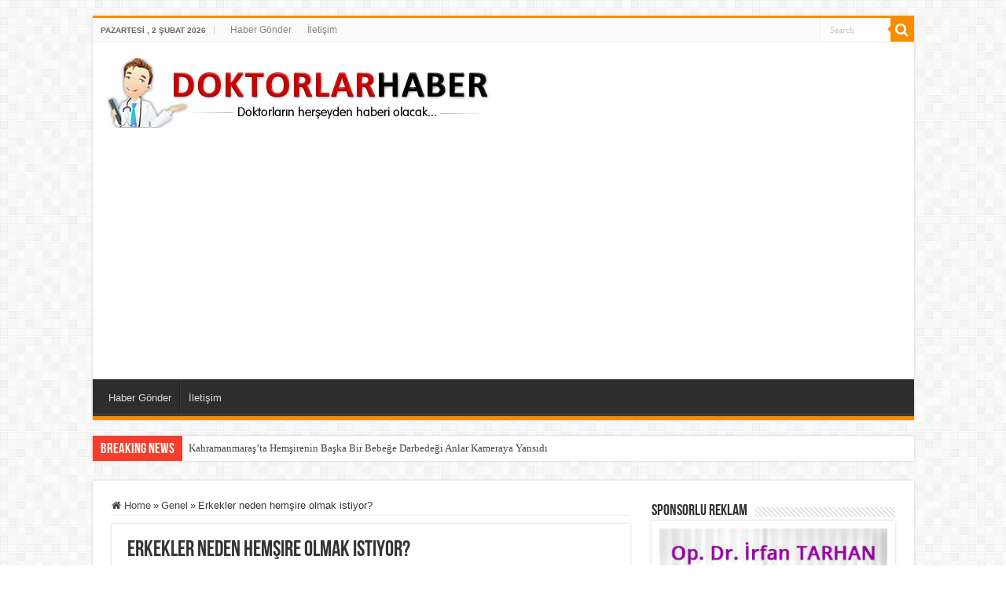

--- FILE ---
content_type: text/html; charset=UTF-8
request_url: https://www.doktorlarhaber.com/2014/08/erkekler-neden-hemsire-olmak-istiyor/
body_size: 13354
content:
<!DOCTYPE html>
<html lang="tr" prefix="og: http://ogp.me/ns#">
<head>
<meta charset="UTF-8" />
<link rel="profile" href="https://gmpg.org/xfn/11" />
<link rel="pingback" href="https://www.doktorlarhaber.com/xmlrpc.php" />
<!-- Google tag (gtag.js) -->
<script async src="https://www.googletagmanager.com/gtag/js?id=G-ZF57MF21JQ"></script>
<script>
  window.dataLayer = window.dataLayer || [];
  function gtag(){dataLayer.push(arguments);}
  gtag('js', new Date());

  gtag('config', 'G-ZF57MF21JQ');
</script>
<meta name='robots' content='index, follow, max-image-preview:large, max-snippet:-1, max-video-preview:-1' />

	<!-- This site is optimized with the Yoast SEO plugin v26.6 - https://yoast.com/wordpress/plugins/seo/ -->
	<title>Erkekler neden hemşire olmak istiyor? - Doktorlar Haber</title>
	<link rel="canonical" href="https://www.doktorlarhaber.com/2014/08/erkekler-neden-hemsire-olmak-istiyor/" />
	<meta property="og:locale" content="tr_TR" />
	<meta property="og:type" content="article" />
	<meta property="og:title" content="Erkekler neden hemşire olmak istiyor? - Doktorlar Haber" />
	<meta property="og:description" content="Erkek öğrencilerin hemşireliği seçme nedenlerinin araştırıldığı bir çalışmaya göre, katılımcı öğrencilerin yüzde 52â€™si â€œİş olanağı yüksek olduğu içinâ€, yüzde 39â€™u â€œAilesi istediği içinâ€, yüzde 30â€™u iseâ€œÜniversiteye giriş puanı bu bölüme yettiği içinâ€ hemşirelik mesleğini tercih ettiğini ifade etti &nbsp; Hemşirelik mesleğini tercih eden erkeklerin sayısı her geçen gün artmakla birlikte, hemşirelik tüm dünyada ve Türkiyeâ€™de &hellip;" />
	<meta property="og:url" content="https://www.doktorlarhaber.com/2014/08/erkekler-neden-hemsire-olmak-istiyor/" />
	<meta property="og:site_name" content="Doktorlar Haber" />
	<meta property="article:published_time" content="2014-08-07T07:40:50+00:00" />
	<meta property="og:image" content="http://www.doktorlarhaber.com/wp-content/uploads/2014/08/20100924060700.jpg" />
	<meta name="author" content="DoktorlarHaber" />
	<meta name="twitter:card" content="summary_large_image" />
	<meta name="twitter:label1" content="Yazan:" />
	<meta name="twitter:data1" content="DoktorlarHaber" />
	<meta name="twitter:label2" content="Tahmini okuma süresi" />
	<meta name="twitter:data2" content="4 dakika" />
	<script type="application/ld+json" class="yoast-schema-graph">{"@context":"https://schema.org","@graph":[{"@type":"WebPage","@id":"https://www.doktorlarhaber.com/2014/08/erkekler-neden-hemsire-olmak-istiyor/","url":"https://www.doktorlarhaber.com/2014/08/erkekler-neden-hemsire-olmak-istiyor/","name":"Erkekler neden hemşire olmak istiyor? - Doktorlar Haber","isPartOf":{"@id":"https://www.doktorlarhaber.com/#website"},"primaryImageOfPage":{"@id":"https://www.doktorlarhaber.com/2014/08/erkekler-neden-hemsire-olmak-istiyor/#primaryimage"},"image":{"@id":"https://www.doktorlarhaber.com/2014/08/erkekler-neden-hemsire-olmak-istiyor/#primaryimage"},"thumbnailUrl":"http://www.doktorlarhaber.com/wp-content/uploads/2014/08/20100924060700.jpg","datePublished":"2014-08-07T07:40:50+00:00","author":{"@id":"https://www.doktorlarhaber.com/#/schema/person/6eabacc2c74cd082c98ba191020377ef"},"breadcrumb":{"@id":"https://www.doktorlarhaber.com/2014/08/erkekler-neden-hemsire-olmak-istiyor/#breadcrumb"},"inLanguage":"tr","potentialAction":[{"@type":"ReadAction","target":["https://www.doktorlarhaber.com/2014/08/erkekler-neden-hemsire-olmak-istiyor/"]}]},{"@type":"ImageObject","inLanguage":"tr","@id":"https://www.doktorlarhaber.com/2014/08/erkekler-neden-hemsire-olmak-istiyor/#primaryimage","url":"http://www.doktorlarhaber.com/wp-content/uploads/2014/08/20100924060700.jpg","contentUrl":"http://www.doktorlarhaber.com/wp-content/uploads/2014/08/20100924060700.jpg"},{"@type":"BreadcrumbList","@id":"https://www.doktorlarhaber.com/2014/08/erkekler-neden-hemsire-olmak-istiyor/#breadcrumb","itemListElement":[{"@type":"ListItem","position":1,"name":"Ana sayfa","item":"https://www.doktorlarhaber.com/"},{"@type":"ListItem","position":2,"name":"Erkekler neden hemÅŸire olmak istiyor?"}]},{"@type":"WebSite","@id":"https://www.doktorlarhaber.com/#website","url":"https://www.doktorlarhaber.com/","name":"Doktorlar Haber","description":"Doktorların her şeyden haberi olacak","potentialAction":[{"@type":"SearchAction","target":{"@type":"EntryPoint","urlTemplate":"https://www.doktorlarhaber.com/?s={search_term_string}"},"query-input":{"@type":"PropertyValueSpecification","valueRequired":true,"valueName":"search_term_string"}}],"inLanguage":"tr"},{"@type":"Person","@id":"https://www.doktorlarhaber.com/#/schema/person/6eabacc2c74cd082c98ba191020377ef","name":"DoktorlarHaber","image":{"@type":"ImageObject","inLanguage":"tr","@id":"https://www.doktorlarhaber.com/#/schema/person/image/","url":"https://secure.gravatar.com/avatar/bcf044cdb58912febcbedaa0609cf634e7d1bf757ad416698e29d0cdb2a420a3?s=96&d=mm&r=g","contentUrl":"https://secure.gravatar.com/avatar/bcf044cdb58912febcbedaa0609cf634e7d1bf757ad416698e29d0cdb2a420a3?s=96&d=mm&r=g","caption":"DoktorlarHaber"},"url":"https://www.doktorlarhaber.com/author/admin/"}]}</script>
	<!-- / Yoast SEO plugin. -->


<link rel="alternate" type="application/rss+xml" title="Doktorlar Haber &raquo; akışı" href="https://www.doktorlarhaber.com/feed/" />
<link rel="alternate" type="application/rss+xml" title="Doktorlar Haber &raquo; yorum akışı" href="https://www.doktorlarhaber.com/comments/feed/" />
<link rel="alternate" type="application/rss+xml" title="Doktorlar Haber &raquo; Erkekler neden hemşire olmak istiyor? yorum akışı" href="https://www.doktorlarhaber.com/2014/08/erkekler-neden-hemsire-olmak-istiyor/feed/" />
<link rel="alternate" title="oEmbed (JSON)" type="application/json+oembed" href="https://www.doktorlarhaber.com/wp-json/oembed/1.0/embed?url=https%3A%2F%2Fwww.doktorlarhaber.com%2F2014%2F08%2Ferkekler-neden-hemsire-olmak-istiyor%2F" />
<link rel="alternate" title="oEmbed (XML)" type="text/xml+oembed" href="https://www.doktorlarhaber.com/wp-json/oembed/1.0/embed?url=https%3A%2F%2Fwww.doktorlarhaber.com%2F2014%2F08%2Ferkekler-neden-hemsire-olmak-istiyor%2F&#038;format=xml" />
<style id='wp-img-auto-sizes-contain-inline-css' type='text/css'>
img:is([sizes=auto i],[sizes^="auto," i]){contain-intrinsic-size:3000px 1500px}
/*# sourceURL=wp-img-auto-sizes-contain-inline-css */
</style>
<style id='wp-emoji-styles-inline-css' type='text/css'>

	img.wp-smiley, img.emoji {
		display: inline !important;
		border: none !important;
		box-shadow: none !important;
		height: 1em !important;
		width: 1em !important;
		margin: 0 0.07em !important;
		vertical-align: -0.1em !important;
		background: none !important;
		padding: 0 !important;
	}
/*# sourceURL=wp-emoji-styles-inline-css */
</style>
<style id='wp-block-library-inline-css' type='text/css'>
:root{--wp-block-synced-color:#7a00df;--wp-block-synced-color--rgb:122,0,223;--wp-bound-block-color:var(--wp-block-synced-color);--wp-editor-canvas-background:#ddd;--wp-admin-theme-color:#007cba;--wp-admin-theme-color--rgb:0,124,186;--wp-admin-theme-color-darker-10:#006ba1;--wp-admin-theme-color-darker-10--rgb:0,107,160.5;--wp-admin-theme-color-darker-20:#005a87;--wp-admin-theme-color-darker-20--rgb:0,90,135;--wp-admin-border-width-focus:2px}@media (min-resolution:192dpi){:root{--wp-admin-border-width-focus:1.5px}}.wp-element-button{cursor:pointer}:root .has-very-light-gray-background-color{background-color:#eee}:root .has-very-dark-gray-background-color{background-color:#313131}:root .has-very-light-gray-color{color:#eee}:root .has-very-dark-gray-color{color:#313131}:root .has-vivid-green-cyan-to-vivid-cyan-blue-gradient-background{background:linear-gradient(135deg,#00d084,#0693e3)}:root .has-purple-crush-gradient-background{background:linear-gradient(135deg,#34e2e4,#4721fb 50%,#ab1dfe)}:root .has-hazy-dawn-gradient-background{background:linear-gradient(135deg,#faaca8,#dad0ec)}:root .has-subdued-olive-gradient-background{background:linear-gradient(135deg,#fafae1,#67a671)}:root .has-atomic-cream-gradient-background{background:linear-gradient(135deg,#fdd79a,#004a59)}:root .has-nightshade-gradient-background{background:linear-gradient(135deg,#330968,#31cdcf)}:root .has-midnight-gradient-background{background:linear-gradient(135deg,#020381,#2874fc)}:root{--wp--preset--font-size--normal:16px;--wp--preset--font-size--huge:42px}.has-regular-font-size{font-size:1em}.has-larger-font-size{font-size:2.625em}.has-normal-font-size{font-size:var(--wp--preset--font-size--normal)}.has-huge-font-size{font-size:var(--wp--preset--font-size--huge)}.has-text-align-center{text-align:center}.has-text-align-left{text-align:left}.has-text-align-right{text-align:right}.has-fit-text{white-space:nowrap!important}#end-resizable-editor-section{display:none}.aligncenter{clear:both}.items-justified-left{justify-content:flex-start}.items-justified-center{justify-content:center}.items-justified-right{justify-content:flex-end}.items-justified-space-between{justify-content:space-between}.screen-reader-text{border:0;clip-path:inset(50%);height:1px;margin:-1px;overflow:hidden;padding:0;position:absolute;width:1px;word-wrap:normal!important}.screen-reader-text:focus{background-color:#ddd;clip-path:none;color:#444;display:block;font-size:1em;height:auto;left:5px;line-height:normal;padding:15px 23px 14px;text-decoration:none;top:5px;width:auto;z-index:100000}html :where(.has-border-color){border-style:solid}html :where([style*=border-top-color]){border-top-style:solid}html :where([style*=border-right-color]){border-right-style:solid}html :where([style*=border-bottom-color]){border-bottom-style:solid}html :where([style*=border-left-color]){border-left-style:solid}html :where([style*=border-width]){border-style:solid}html :where([style*=border-top-width]){border-top-style:solid}html :where([style*=border-right-width]){border-right-style:solid}html :where([style*=border-bottom-width]){border-bottom-style:solid}html :where([style*=border-left-width]){border-left-style:solid}html :where(img[class*=wp-image-]){height:auto;max-width:100%}:where(figure){margin:0 0 1em}html :where(.is-position-sticky){--wp-admin--admin-bar--position-offset:var(--wp-admin--admin-bar--height,0px)}@media screen and (max-width:600px){html :where(.is-position-sticky){--wp-admin--admin-bar--position-offset:0px}}

/*# sourceURL=wp-block-library-inline-css */
</style><style id='global-styles-inline-css' type='text/css'>
:root{--wp--preset--aspect-ratio--square: 1;--wp--preset--aspect-ratio--4-3: 4/3;--wp--preset--aspect-ratio--3-4: 3/4;--wp--preset--aspect-ratio--3-2: 3/2;--wp--preset--aspect-ratio--2-3: 2/3;--wp--preset--aspect-ratio--16-9: 16/9;--wp--preset--aspect-ratio--9-16: 9/16;--wp--preset--color--black: #000000;--wp--preset--color--cyan-bluish-gray: #abb8c3;--wp--preset--color--white: #ffffff;--wp--preset--color--pale-pink: #f78da7;--wp--preset--color--vivid-red: #cf2e2e;--wp--preset--color--luminous-vivid-orange: #ff6900;--wp--preset--color--luminous-vivid-amber: #fcb900;--wp--preset--color--light-green-cyan: #7bdcb5;--wp--preset--color--vivid-green-cyan: #00d084;--wp--preset--color--pale-cyan-blue: #8ed1fc;--wp--preset--color--vivid-cyan-blue: #0693e3;--wp--preset--color--vivid-purple: #9b51e0;--wp--preset--gradient--vivid-cyan-blue-to-vivid-purple: linear-gradient(135deg,rgb(6,147,227) 0%,rgb(155,81,224) 100%);--wp--preset--gradient--light-green-cyan-to-vivid-green-cyan: linear-gradient(135deg,rgb(122,220,180) 0%,rgb(0,208,130) 100%);--wp--preset--gradient--luminous-vivid-amber-to-luminous-vivid-orange: linear-gradient(135deg,rgb(252,185,0) 0%,rgb(255,105,0) 100%);--wp--preset--gradient--luminous-vivid-orange-to-vivid-red: linear-gradient(135deg,rgb(255,105,0) 0%,rgb(207,46,46) 100%);--wp--preset--gradient--very-light-gray-to-cyan-bluish-gray: linear-gradient(135deg,rgb(238,238,238) 0%,rgb(169,184,195) 100%);--wp--preset--gradient--cool-to-warm-spectrum: linear-gradient(135deg,rgb(74,234,220) 0%,rgb(151,120,209) 20%,rgb(207,42,186) 40%,rgb(238,44,130) 60%,rgb(251,105,98) 80%,rgb(254,248,76) 100%);--wp--preset--gradient--blush-light-purple: linear-gradient(135deg,rgb(255,206,236) 0%,rgb(152,150,240) 100%);--wp--preset--gradient--blush-bordeaux: linear-gradient(135deg,rgb(254,205,165) 0%,rgb(254,45,45) 50%,rgb(107,0,62) 100%);--wp--preset--gradient--luminous-dusk: linear-gradient(135deg,rgb(255,203,112) 0%,rgb(199,81,192) 50%,rgb(65,88,208) 100%);--wp--preset--gradient--pale-ocean: linear-gradient(135deg,rgb(255,245,203) 0%,rgb(182,227,212) 50%,rgb(51,167,181) 100%);--wp--preset--gradient--electric-grass: linear-gradient(135deg,rgb(202,248,128) 0%,rgb(113,206,126) 100%);--wp--preset--gradient--midnight: linear-gradient(135deg,rgb(2,3,129) 0%,rgb(40,116,252) 100%);--wp--preset--font-size--small: 13px;--wp--preset--font-size--medium: 20px;--wp--preset--font-size--large: 36px;--wp--preset--font-size--x-large: 42px;--wp--preset--spacing--20: 0.44rem;--wp--preset--spacing--30: 0.67rem;--wp--preset--spacing--40: 1rem;--wp--preset--spacing--50: 1.5rem;--wp--preset--spacing--60: 2.25rem;--wp--preset--spacing--70: 3.38rem;--wp--preset--spacing--80: 5.06rem;--wp--preset--shadow--natural: 6px 6px 9px rgba(0, 0, 0, 0.2);--wp--preset--shadow--deep: 12px 12px 50px rgba(0, 0, 0, 0.4);--wp--preset--shadow--sharp: 6px 6px 0px rgba(0, 0, 0, 0.2);--wp--preset--shadow--outlined: 6px 6px 0px -3px rgb(255, 255, 255), 6px 6px rgb(0, 0, 0);--wp--preset--shadow--crisp: 6px 6px 0px rgb(0, 0, 0);}:where(.is-layout-flex){gap: 0.5em;}:where(.is-layout-grid){gap: 0.5em;}body .is-layout-flex{display: flex;}.is-layout-flex{flex-wrap: wrap;align-items: center;}.is-layout-flex > :is(*, div){margin: 0;}body .is-layout-grid{display: grid;}.is-layout-grid > :is(*, div){margin: 0;}:where(.wp-block-columns.is-layout-flex){gap: 2em;}:where(.wp-block-columns.is-layout-grid){gap: 2em;}:where(.wp-block-post-template.is-layout-flex){gap: 1.25em;}:where(.wp-block-post-template.is-layout-grid){gap: 1.25em;}.has-black-color{color: var(--wp--preset--color--black) !important;}.has-cyan-bluish-gray-color{color: var(--wp--preset--color--cyan-bluish-gray) !important;}.has-white-color{color: var(--wp--preset--color--white) !important;}.has-pale-pink-color{color: var(--wp--preset--color--pale-pink) !important;}.has-vivid-red-color{color: var(--wp--preset--color--vivid-red) !important;}.has-luminous-vivid-orange-color{color: var(--wp--preset--color--luminous-vivid-orange) !important;}.has-luminous-vivid-amber-color{color: var(--wp--preset--color--luminous-vivid-amber) !important;}.has-light-green-cyan-color{color: var(--wp--preset--color--light-green-cyan) !important;}.has-vivid-green-cyan-color{color: var(--wp--preset--color--vivid-green-cyan) !important;}.has-pale-cyan-blue-color{color: var(--wp--preset--color--pale-cyan-blue) !important;}.has-vivid-cyan-blue-color{color: var(--wp--preset--color--vivid-cyan-blue) !important;}.has-vivid-purple-color{color: var(--wp--preset--color--vivid-purple) !important;}.has-black-background-color{background-color: var(--wp--preset--color--black) !important;}.has-cyan-bluish-gray-background-color{background-color: var(--wp--preset--color--cyan-bluish-gray) !important;}.has-white-background-color{background-color: var(--wp--preset--color--white) !important;}.has-pale-pink-background-color{background-color: var(--wp--preset--color--pale-pink) !important;}.has-vivid-red-background-color{background-color: var(--wp--preset--color--vivid-red) !important;}.has-luminous-vivid-orange-background-color{background-color: var(--wp--preset--color--luminous-vivid-orange) !important;}.has-luminous-vivid-amber-background-color{background-color: var(--wp--preset--color--luminous-vivid-amber) !important;}.has-light-green-cyan-background-color{background-color: var(--wp--preset--color--light-green-cyan) !important;}.has-vivid-green-cyan-background-color{background-color: var(--wp--preset--color--vivid-green-cyan) !important;}.has-pale-cyan-blue-background-color{background-color: var(--wp--preset--color--pale-cyan-blue) !important;}.has-vivid-cyan-blue-background-color{background-color: var(--wp--preset--color--vivid-cyan-blue) !important;}.has-vivid-purple-background-color{background-color: var(--wp--preset--color--vivid-purple) !important;}.has-black-border-color{border-color: var(--wp--preset--color--black) !important;}.has-cyan-bluish-gray-border-color{border-color: var(--wp--preset--color--cyan-bluish-gray) !important;}.has-white-border-color{border-color: var(--wp--preset--color--white) !important;}.has-pale-pink-border-color{border-color: var(--wp--preset--color--pale-pink) !important;}.has-vivid-red-border-color{border-color: var(--wp--preset--color--vivid-red) !important;}.has-luminous-vivid-orange-border-color{border-color: var(--wp--preset--color--luminous-vivid-orange) !important;}.has-luminous-vivid-amber-border-color{border-color: var(--wp--preset--color--luminous-vivid-amber) !important;}.has-light-green-cyan-border-color{border-color: var(--wp--preset--color--light-green-cyan) !important;}.has-vivid-green-cyan-border-color{border-color: var(--wp--preset--color--vivid-green-cyan) !important;}.has-pale-cyan-blue-border-color{border-color: var(--wp--preset--color--pale-cyan-blue) !important;}.has-vivid-cyan-blue-border-color{border-color: var(--wp--preset--color--vivid-cyan-blue) !important;}.has-vivid-purple-border-color{border-color: var(--wp--preset--color--vivid-purple) !important;}.has-vivid-cyan-blue-to-vivid-purple-gradient-background{background: var(--wp--preset--gradient--vivid-cyan-blue-to-vivid-purple) !important;}.has-light-green-cyan-to-vivid-green-cyan-gradient-background{background: var(--wp--preset--gradient--light-green-cyan-to-vivid-green-cyan) !important;}.has-luminous-vivid-amber-to-luminous-vivid-orange-gradient-background{background: var(--wp--preset--gradient--luminous-vivid-amber-to-luminous-vivid-orange) !important;}.has-luminous-vivid-orange-to-vivid-red-gradient-background{background: var(--wp--preset--gradient--luminous-vivid-orange-to-vivid-red) !important;}.has-very-light-gray-to-cyan-bluish-gray-gradient-background{background: var(--wp--preset--gradient--very-light-gray-to-cyan-bluish-gray) !important;}.has-cool-to-warm-spectrum-gradient-background{background: var(--wp--preset--gradient--cool-to-warm-spectrum) !important;}.has-blush-light-purple-gradient-background{background: var(--wp--preset--gradient--blush-light-purple) !important;}.has-blush-bordeaux-gradient-background{background: var(--wp--preset--gradient--blush-bordeaux) !important;}.has-luminous-dusk-gradient-background{background: var(--wp--preset--gradient--luminous-dusk) !important;}.has-pale-ocean-gradient-background{background: var(--wp--preset--gradient--pale-ocean) !important;}.has-electric-grass-gradient-background{background: var(--wp--preset--gradient--electric-grass) !important;}.has-midnight-gradient-background{background: var(--wp--preset--gradient--midnight) !important;}.has-small-font-size{font-size: var(--wp--preset--font-size--small) !important;}.has-medium-font-size{font-size: var(--wp--preset--font-size--medium) !important;}.has-large-font-size{font-size: var(--wp--preset--font-size--large) !important;}.has-x-large-font-size{font-size: var(--wp--preset--font-size--x-large) !important;}
/*# sourceURL=global-styles-inline-css */
</style>

<style id='classic-theme-styles-inline-css' type='text/css'>
/*! This file is auto-generated */
.wp-block-button__link{color:#fff;background-color:#32373c;border-radius:9999px;box-shadow:none;text-decoration:none;padding:calc(.667em + 2px) calc(1.333em + 2px);font-size:1.125em}.wp-block-file__button{background:#32373c;color:#fff;text-decoration:none}
/*# sourceURL=/wp-includes/css/classic-themes.min.css */
</style>
<link rel='stylesheet' id='contact-form-7-css' href='https://www.doktorlarhaber.com/wp-content/plugins/contact-form-7/includes/css/styles.css' type='text/css' media='all' />
<link rel='stylesheet' id='tie-style-css' href='https://www.doktorlarhaber.com/wp-content/themes/sahifa/style.css' type='text/css' media='all' />
<link rel='stylesheet' id='tie-ilightbox-skin-css' href='https://www.doktorlarhaber.com/wp-content/themes/sahifa/css/ilightbox/dark-skin/skin.css' type='text/css' media='all' />
<script type="text/javascript" src="https://www.doktorlarhaber.com/wp-includes/js/jquery/jquery.min.js" id="jquery-core-js"></script>
<script type="text/javascript" src="https://www.doktorlarhaber.com/wp-includes/js/jquery/jquery-migrate.min.js" id="jquery-migrate-js"></script>
<link rel="EditURI" type="application/rsd+xml" title="RSD" href="https://www.doktorlarhaber.com/xmlrpc.php?rsd" />
<meta name="generator" content="WordPress 6.9" />
<link rel='shortlink' href='https://www.doktorlarhaber.com/?p=8229' />
<link rel="shortcut icon" href="https://www.doktorlarhaber.com/wp-content/themes/sahifa/favicon.ico" title="Favicon" />
<!--[if IE]>
<script type="text/javascript">jQuery(document).ready(function (){ jQuery(".menu-item").has("ul").children("a").attr("aria-haspopup", "true");});</script>
<![endif]-->
<!--[if lt IE 9]>
<script src="https://www.doktorlarhaber.com/wp-content/themes/sahifa/js/html5.js"></script>
<script src="https://www.doktorlarhaber.com/wp-content/themes/sahifa/js/selectivizr-min.js"></script>
<![endif]-->
<!--[if IE 9]>
<link rel="stylesheet" type="text/css" media="all" href="https://www.doktorlarhaber.com/wp-content/themes/sahifa/css/ie9.css" />
<![endif]-->
<!--[if IE 8]>
<link rel="stylesheet" type="text/css" media="all" href="https://www.doktorlarhaber.com/wp-content/themes/sahifa/css/ie8.css" />
<![endif]-->
<!--[if IE 7]>
<link rel="stylesheet" type="text/css" media="all" href="https://www.doktorlarhaber.com/wp-content/themes/sahifa/css/ie7.css" />
<![endif]-->


<meta name="viewport" content="width=device-width, initial-scale=1.0" />



<style type="text/css" media="screen">


</style>

		<style type="text/css" id="wp-custom-css">
			.feradworks{
   text-align:center;
    margin: 0 0 50px 0;
	background: #2e2e2e;
    width:100%;
	margin: 0 0 70px 0;
	padding-bottom:20px;
	position:relative;
}
.feradworks a img{
	text-align:center;
	width: 150px;
	height: 35px;}
@media (max-width: 768px) {
    .feradworks{
        margin: 15px 0 45px 0;
    }
}		</style>
		</head>
<body id="top" class="wp-singular post-template-default single single-post postid-8229 single-format-standard wp-theme-sahifa">

<div class="wrapper-outer">

	<div class="background-cover"></div>


		<div id="wrapper" class="boxed">
		<div class="inner-wrapper">

		<header id="theme-header" class="theme-header">
						<div id="top-nav" class="top-nav">
				<div class="container">

							<span class="today-date">Pazartesi ,  2  Şubat 2026</span>
				<div class="top-menu"><ul id="menu-top" class="menu"><li id="menu-item-9583" class="menu-item menu-item-type-post_type menu-item-object-page menu-item-9583"><a href="https://www.doktorlarhaber.com/advertisement/">Haber Gönder</a></li>
<li id="menu-item-9713" class="menu-item menu-item-type-custom menu-item-object-custom menu-item-9713"><a href="/iletisim">İletişim</a></li>
</ul></div>
						<div class="search-block">
						<form method="get" id="searchform-header" action="https://www.doktorlarhaber.com/">
							<button class="search-button" type="submit" value="Search"><i class="fa fa-search"></i></button>
							<input class="search-live" type="text" id="s-header" name="s" title="Search" value="Search" onfocus="if (this.value == 'Search') {this.value = '';}" onblur="if (this.value == '') {this.value = 'Search';}"  />
						</form>
					</div><!-- .search-block /-->
	
	
				</div><!-- .container /-->
			</div><!-- .top-menu /-->
			
		<div class="header-content">

		
			<div class="logo">
			<h2>								<a title="Doktorlar Haber" href="https://www.doktorlarhaber.com/">
					<img src="https://www.doktorlarhaber.com/wp-content/uploads/2016/11/doktorlar_header1.jpg" alt="Doktorlar Haber"  /><strong>Doktorlar Haber Doktorların her şeyden haberi olacak</strong>
				</a>
			</h2>			</div><!-- .logo /-->
						<div class="clear"></div>

		</div>
													<nav id="main-nav">
				<div class="container">

				
					<div class="main-menu"><ul id="menu-top-1" class="menu"><li class="menu-item menu-item-type-post_type menu-item-object-page menu-item-9583"><a href="https://www.doktorlarhaber.com/advertisement/">Haber Gönder</a></li>
<li class="menu-item menu-item-type-custom menu-item-object-custom menu-item-9713"><a href="/iletisim">İletişim</a></li>
</ul></div>					
					
				</div>
			</nav><!-- .main-nav /-->
					</header><!-- #header /-->

		
	<div class="clear"></div>
	<div id="breaking-news" class="breaking-news">
		<span class="breaking-news-title"><i class="fa fa-bolt"></i> <span>Breaking News</span></span>
		
					<ul>
					<li><a href="https://www.doktorlarhaber.com/2026/02/kahramanmarasta-hemsirenin-baska-bir-bebege-darbedegi-anlar-kameraya-yansidi/" title="Kahramanmaraş’ta Hemşirenin Başka Bir Bebeğe Darbedeği Anlar Kameraya Yansıdı">Kahramanmaraş’ta Hemşirenin Başka Bir Bebeğe Darbedeği Anlar Kameraya Yansıdı</a></li>
					<li><a href="https://www.doktorlarhaber.com/2026/02/asistan-hekim-alimi-hocasi-olmayan-bolume-atama-yapilir-mi-tartisiliyor/" title="Asistan Hekim Alımı: “Hocası Olmayan Bölüme Atama Yapılır mı?” Tartışılıyor">Asistan Hekim Alımı: “Hocası Olmayan Bölüme Atama Yapılır mı?” Tartışılıyor</a></li>
					<li><a href="https://www.doktorlarhaber.com/2026/02/127-dahiliye-uzmanlik-kontenjani-icin-tercih-listeleri-aciklandi/" title="127 Dahiliye Uzmanlık Kontenjanı İçin Tercih Listeleri Açıklandı">127 Dahiliye Uzmanlık Kontenjanı İçin Tercih Listeleri Açıklandı</a></li>
					<li><a href="https://www.doktorlarhaber.com/2026/02/emekli-doktor-yanginda-yasamini-yitirdi/" title="Emekli Doktor Yangında Yaşamını Yitirdi">Emekli Doktor Yangında Yaşamını Yitirdi</a></li>
					<li><a href="https://www.doktorlarhaber.com/2026/02/doktor-tartistigi-esini-bicakladi-ardindan-intihar-girisiminde-bulundu/" title="Doktor Tartıştığı Eşini Bıçakladı, Ardından İntihar Girişiminde Bulundu">Doktor Tartıştığı Eşini Bıçakladı, Ardından İntihar Girişiminde Bulundu</a></li>
					</ul>
					
		
		<script type="text/javascript">
			jQuery(document).ready(function(){
								jQuery('#breaking-news ul').innerFade({animationType: 'fade', speed: 750 , timeout: 3500});
							});
					</script>
	</div> <!-- .breaking-news -->

	
	<div id="main-content" class="container">

	
	
	
	
	
	<div class="content">

		
		<nav id="crumbs"><a href="https://www.doktorlarhaber.com/"><span class="fa fa-home" aria-hidden="true"></span> Home</a><span class="delimiter">&raquo;</span><a href="https://www.doktorlarhaber.com/kategori/genel/">Genel</a><span class="delimiter">&raquo;</span><span class="current">Erkekler neden hemşire olmak istiyor?</span></nav>
		

		
		<article class="post-listing post-8229 post type-post status-publish format-standard  category-genel category-hemsire-haber" id="the-post">
			
			<div class="post-inner">

							<h1 class="name post-title entry-title"><span itemprop="name">Erkekler neden hemşire olmak istiyor?</span></h1>

							
				<div class="entry">
					
					
					<p><a href="https://www.doktorlarhaber.com/wp-content/uploads/2014/08/20100924060700.jpg"><img decoding="async" class="size-full wp-image-8230 aligncenter" src="https://www.doktorlarhaber.com/wp-content/uploads/2014/08/20100924060700.jpg" alt="20100924060700" width="482" height="252" srcset="https://www.doktorlarhaber.com/wp-content/uploads/2014/08/20100924060700.jpg 482w, https://www.doktorlarhaber.com/wp-content/uploads/2014/08/20100924060700-300x156.jpg 300w, https://www.doktorlarhaber.com/wp-content/uploads/2014/08/20100924060700-105x55.jpg 105w" sizes="(max-width: 482px) 100vw, 482px" /></a></p>
<p>Erkek öğrencilerin hemşireliği seçme nedenlerinin araştırıldığı bir çalışmaya göre, katılımcı öğrencilerin yüzde 52â€™si â€œİş olanağı yüksek olduğu içinâ€, yüzde 39â€™u â€œAilesi istediği içinâ€, yüzde 30â€™u iseâ€œÜniversiteye giriş puanı bu bölüme yettiği içinâ€ hemşirelik mesleğini tercih ettiğini ifade etti</p>
<p>&nbsp;</p>
<div style="color: #222222;">Hemşirelik mesleğini tercih eden erkeklerin sayısı her geçen gün artmakla birlikte, hemşirelik tüm dünyada ve Türkiyeâ€™de kadınların baskın olduğu mesleklerden biri olmaya devam ediyor.</div>
<div style="color: #222222;"></div>
<div style="color: #222222;"></div>
<div style="color: #222222;">Günümüzde erkek hemşirelerin sayısının artması toplumsal beklentilerin değiştiğini gösterirken, bu artışın nedenleri arasında; hemşireliğin daha iyi bir statü kazanması, cinsiyette denge sağlama, erkeklerin bu mesleğe olan endişelerini azaltma, kariyer imkÃ¢nları, iş güvenliği ve maaş gibi pek çok faktör yer alıyor.</div>
<div style="color: #222222;"></div>
<div style="color: #222222;"></div>
<div style="color: #222222;"><strong>İş olanağı yüksek olduğu için tercih ediliyor</strong></div>
<div style="color: #222222;">Atatürk Üniversitesi Sağlık Bilimleri Fakültesi Hemşirelik Bölümünde öğrenim gören 194 erkek öğrenciyle yürütülen çalışmada, erkek öğrencilerin hemşireliği seçme nedenleri incelendiğinde; yüzde 52â€™sinin â€œİş olanağı yüksek olduğu içinâ€ , yüzde 39â€™unun â€œAilesi/çevresi istediği içinâ€, Â yüzde 30â€™unun â€œÜniversiteye giriş puanı bu bölüme yettiği içinâ€ hemşirelik mesleğini tercih ettikleri saptandı.</div>
<div style="color: #222222;">Bazı kesimler tarafından kadın mesleği olarak görülmesine rağmen erkek öğrenciler bu bölümde okumaktan memnun olduklarını belirtirken, bu durum erkek öğrencilerin hemşire unvanını benimsediklerini göstermesi açısından önemli bulundu.</div>
<div style="color: #222222;"></div>
<div style="color: #222222;"></div>
<div style="color: #222222;"></div>
<div style="color: #222222;"><strong>Kentten gelen erkek öğrenciler daha fazla tercih etti</strong></div>
<div style="color: #222222;">Yaşanılan yer olarak bakıldığında öğrencilerin yüzde 43â€™ünün il, yüzde 43â€™ünün ilçe, yüzde 13â€™ünün ise köyde yaşadığı tespit edildi.</div>
<div style="color: #222222;"></div>
<div style="color: #222222;"></div>
<div style="color: #222222;">Hemşirelik öğrencilerinin yarısına yakını kent kökenliyken, hemşirelikte lisans düzeyinde eğitime başlandıktan sonra mesleğin statüsünün de artmasına bağlı olarak, kentsel bölgeden gelen öğrencilerin bu mesleği daha fazla tercih etmeye başladığı belirlendi.</div>
<div style="color: #222222;"></div>
<div style="color: #222222;"></div>
<div style="color: #222222;">Hemşireliği tercih eden öğrencilerin çeşitli sosyal, kültürel ve ekonomik katmanlardan geldiği sonucuna varılırken, bu bulgular, mesleğin geleceğini oluşturacak grupların geldikleri kesimi ve özelliklerini yansıtması açısından önemli görüldü.</div>
<div style="color: #222222;"></div>
<div style="color: #222222;"></div>
<div style="color: #222222;">Daha çok â€œgenel lisedenâ€ mezun öğrenciler seçti</div>
<div style="color: #222222;">Araştırma sonucunda öğrencilerin yüzde 76â€™sının genel liselerden, yüzde 11â€™inin Anadolu-Fen liselerinden, yüzde 10â€™unun süper liseden, yüzde 2â€™sinin de sağlık meslek liselerinden mezun olduğu saptandı.</div>
<div style="color: #222222;"></div>
<div style="color: #222222;"></div>
<div style="color: #222222;">Mehtap Kavurmacı ve Sibel Küçükoğluâ€™nun yaptığı çalışmaya göre, öğrencilerin annelerinin yüzde 95â€™inin ev hanımı, yüzde 4,1â€™inin ise çalışan olduğu saptandı. Baba mesleği sonuçlarına bakıldığında yüzde 23â€™ünün işçi/memur, yüzde 61â€™inin serbest, yüzde 14â€™ünün ise emekli olduğu belirtildi.</div>
<div style="color: #222222;"></div>
<div style="color: #222222;"></div>
<div style="color: #222222;"><strong>İlk tercihleri arasında â€œhemşirelikâ€ yer aldı</strong></div>
<div style="color: #222222;">Bulgular incelendiğinde, öğrencilerin yüzde 27â€™sinin hemşireliği ilk beş tercihinde seçtiği sonucuna varılırken, yüzde 72â€™si hemşirelik bölümünü okumaktan memnun olduğunu söyledi.</div>
<div style="color: #222222;"></div>
<div style="color: #222222;"></div>
<div style="color: #222222;">Mesleği seçme nedenleri sıralandığında, yüzde 16â€™sı â€œMesleği sevdiğim içinâ€, yüzde 27â€™si â€œİnsanlara yardım etmek istediğim içinâ€, yüzde 39â€™u â€œAilem/çevrem istediği içinâ€, yüzde 52â€™si â€œİş olanağı yüksek olduğu içinâ€, yüzde 24â€™ü â€œYüksek gelir getiren bir meslek olduğu içinâ€, yüzde 2â€™si â€œSağlık meslek lisesi mezunu olduğum içinâ€, yüzde 4â€™ü â€œBu mesleğe yeteneğim olduğunu düşündüğüm içinâ€, yüzde 30â€™u â€œÜniversite giriş puanım bu bölüme yettiği içinâ€, yüzde 3â€™ü Â â€œToplumda saygın bir meslek olduğu içinâ€, yüzde 2â€™si ise â€œBir üniversite bitirmiş olmak içinâ€ yanıtını verdi.</div>
<div style="color: #222222;"></div>
<div style="color: #222222;"></div>
<div style="color: #222222;">Anadolu Hemşirelik ve Sağlık Bilimleri Dergisiâ€™nde yayımlanan araştırmada, çalışmaya katılan öğrencilerin yüzde 37â€™sinin 1. sınıf, yüzde 25â€™inin 2. sınıf, yüzde 18â€™inin 3. sınıf, yüzde 18â€™inin ise 4. sınıf öğrencisi olduğu belirtildi.</div>
<div style="color: #222222;"></div>
<div style="color: #222222;"></div>
<div style="color: #222222;"><em style="color: #b22222;">www.medimagazin.com.tr</em></div>
					
									</div><!-- .entry /-->


								<div class="clear"></div>
			</div><!-- .post-inner -->

			<script type="application/ld+json">{"@context":"http:\/\/schema.org","@type":"Article","dateCreated":"2014-08-07T07:40:50+00:00","datePublished":"2014-08-07T07:40:50+00:00","dateModified":"2014-08-07T07:40:50+00:00","headline":"Erkekler neden hem\u015fire olmak istiyor?","name":"Erkekler neden hem\u015fire olmak istiyor?","keywords":[],"url":"https:\/\/www.doktorlarhaber.com\/2014\/08\/erkekler-neden-hemsire-olmak-istiyor\/","description":"Erkek \u00f6\u011frencilerin hem\u015fireli\u011fi se\u00e7me nedenlerinin ara\u015ft\u0131r\u0131ld\u0131\u011f\u0131 bir \u00e7al\u0131\u015fmaya g\u00f6re, kat\u0131l\u0131mc\u0131 \u00f6\u011frencilerin y\u00fczde 52\u00e2\u20ac\u2122si \u00e2\u20ac\u0153\u0130\u015f olana\u011f\u0131 y\u00fcksek oldu\u011fu i\u00e7in\u00e2\u20ac\u009d, y\u00fczde 39\u00e2\u20ac\u2122u \u00e2\u20ac\u0153Ailesi istedi\u011fi i\u00e7in\u00e2\u20ac\u009d, y","copyrightYear":"2014","publisher":{"@id":"#Publisher","@type":"Organization","name":"Doktorlar Haber","logo":{"@type":"ImageObject","url":"https:\/\/www.doktorlarhaber.com\/wp-content\/uploads\/2016\/11\/doktorlar_header1.jpg"}},"sourceOrganization":{"@id":"#Publisher"},"copyrightHolder":{"@id":"#Publisher"},"mainEntityOfPage":{"@type":"WebPage","@id":"https:\/\/www.doktorlarhaber.com\/2014\/08\/erkekler-neden-hemsire-olmak-istiyor\/","breadcrumb":{"@id":"#crumbs"}},"author":{"@type":"Person","name":"DoktorlarHaber","url":"https:\/\/www.doktorlarhaber.com\/author\/admin\/"},"articleSection":"Genel,Hem\u015fire haber","articleBody":"\r\n\r\nErkek \u00f6\u011frencilerin hem\u015fireli\u011fi se\u00e7me nedenlerinin ara\u015ft\u0131r\u0131ld\u0131\u011f\u0131 bir \u00e7al\u0131\u015fmaya g\u00f6re, kat\u0131l\u0131mc\u0131 \u00f6\u011frencilerin y\u00fczde 52\u00e2\u20ac\u2122si \u00e2\u20ac\u0153\u0130\u015f olana\u011f\u0131 y\u00fcksek oldu\u011fu i\u00e7in\u00e2\u20ac\u009d, y\u00fczde 39\u00e2\u20ac\u2122u \u00e2\u20ac\u0153Ailesi istedi\u011fi i\u00e7in\u00e2\u20ac\u009d, y\u00fczde 30\u00e2\u20ac\u2122u ise\u00e2\u20ac\u0153\u00dcniversiteye giri\u015f puan\u0131 bu b\u00f6l\u00fcme yetti\u011fi i\u00e7in\u00e2\u20ac\u009d hem\u015firelik mesle\u011fini tercih etti\u011fini ifade etti\r\n\r\n&nbsp;\r\nHem\u015firelik mesle\u011fini tercih eden erkeklerin say\u0131s\u0131 her ge\u00e7en g\u00fcn artmakla birlikte, hem\u015firelik t\u00fcm d\u00fcnyada ve T\u00fcrkiye\u00e2\u20ac\u2122de kad\u0131nlar\u0131n bask\u0131n oldu\u011fu mesleklerden biri olmaya devam ediyor.\r\n\r\n\r\nG\u00fcn\u00fcm\u00fczde erkek hem\u015firelerin say\u0131s\u0131n\u0131n artmas\u0131 toplumsal beklentilerin de\u011fi\u015fti\u011fini g\u00f6sterirken, bu art\u0131\u015f\u0131n nedenleri aras\u0131nda; hem\u015fireli\u011fin daha iyi bir stat\u00fc kazanmas\u0131, cinsiyette denge sa\u011flama, erkeklerin bu mesle\u011fe olan endi\u015felerini azaltma, kariyer imk\u00c3\u00a2nlar\u0131, i\u015f g\u00fcvenli\u011fi ve maa\u015f gibi pek \u00e7ok fakt\u00f6r yer al\u0131yor.\r\n\r\n\r\n\u0130\u015f olana\u011f\u0131 y\u00fcksek oldu\u011fu i\u00e7in tercih ediliyor\r\nAtat\u00fcrk \u00dcniversitesi Sa\u011fl\u0131k Bilimleri Fak\u00fcltesi Hem\u015firelik B\u00f6l\u00fcm\u00fcnde \u00f6\u011frenim g\u00f6ren 194 erkek \u00f6\u011frenciyle y\u00fcr\u00fct\u00fclen \u00e7al\u0131\u015fmada, erkek \u00f6\u011frencilerin hem\u015fireli\u011fi se\u00e7me nedenleri incelendi\u011finde; y\u00fczde 52\u00e2\u20ac\u2122sinin \u00e2\u20ac\u0153\u0130\u015f olana\u011f\u0131 y\u00fcksek oldu\u011fu i\u00e7in\u00e2\u20ac\u009d , y\u00fczde 39\u00e2\u20ac\u2122unun \u00e2\u20ac\u0153Ailesi\/\u00e7evresi istedi\u011fi i\u00e7in\u00e2\u20ac\u009d, \u00c2\u00a0y\u00fczde 30\u00e2\u20ac\u2122unun \u00e2\u20ac\u0153\u00dcniversiteye giri\u015f puan\u0131 bu b\u00f6l\u00fcme yetti\u011fi i\u00e7in\u00e2\u20ac\u009d hem\u015firelik mesle\u011fini tercih ettikleri saptand\u0131.\r\nBaz\u0131 kesimler taraf\u0131ndan kad\u0131n mesle\u011fi olarak g\u00f6r\u00fclmesine ra\u011fmen erkek \u00f6\u011frenciler bu b\u00f6l\u00fcmde okumaktan memnun olduklar\u0131n\u0131 belirtirken, bu durum erkek \u00f6\u011frencilerin hem\u015fire unvan\u0131n\u0131 benimsediklerini g\u00f6stermesi a\u00e7\u0131s\u0131ndan \u00f6nemli bulundu.\r\n\r\n\r\n\r\nKentten gelen erkek \u00f6\u011frenciler daha fazla tercih etti\r\nYa\u015fan\u0131lan yer olarak bak\u0131ld\u0131\u011f\u0131nda \u00f6\u011frencilerin y\u00fczde 43\u00e2\u20ac\u2122\u00fcn\u00fcn il, y\u00fczde 43\u00e2\u20ac\u2122\u00fcn\u00fcn il\u00e7e, y\u00fczde 13\u00e2\u20ac\u2122\u00fcn\u00fcn ise k\u00f6yde ya\u015fad\u0131\u011f\u0131 tespit edildi.\r\n\r\n\r\nHem\u015firelik \u00f6\u011frencilerinin yar\u0131s\u0131na yak\u0131n\u0131 kent k\u00f6kenliyken, hem\u015firelikte lisans d\u00fczeyinde e\u011fitime ba\u015fland\u0131ktan sonra mesle\u011fin stat\u00fcs\u00fcn\u00fcn de artmas\u0131na ba\u011fl\u0131 olarak, kentsel b\u00f6lgeden gelen \u00f6\u011frencilerin bu mesle\u011fi daha fazla tercih etmeye ba\u015flad\u0131\u011f\u0131 belirlendi.\r\n\r\n\r\nHem\u015fireli\u011fi tercih eden \u00f6\u011frencilerin \u00e7e\u015fitli sosyal, k\u00fclt\u00fcrel ve ekonomik katmanlardan geldi\u011fi sonucuna var\u0131l\u0131rken, bu bulgular, mesle\u011fin gelece\u011fini olu\u015fturacak gruplar\u0131n geldikleri kesimi ve \u00f6zelliklerini yans\u0131tmas\u0131 a\u00e7\u0131s\u0131ndan \u00f6nemli g\u00f6r\u00fcld\u00fc.\r\n\r\n\r\nDaha \u00e7ok \u00e2\u20ac\u0153genel liseden\u00e2\u20ac\u009d mezun \u00f6\u011frenciler se\u00e7ti\r\nAra\u015ft\u0131rma sonucunda \u00f6\u011frencilerin y\u00fczde 76\u00e2\u20ac\u2122s\u0131n\u0131n genel liselerden, y\u00fczde 11\u00e2\u20ac\u2122inin Anadolu-Fen liselerinden, y\u00fczde 10\u00e2\u20ac\u2122unun s\u00fcper liseden, y\u00fczde 2\u00e2\u20ac\u2122sinin de sa\u011fl\u0131k meslek liselerinden mezun oldu\u011fu saptand\u0131.\r\n\r\n\r\nMehtap Kavurmac\u0131 ve Sibel K\u00fc\u00e7\u00fcko\u011flu\u00e2\u20ac\u2122nun yapt\u0131\u011f\u0131 \u00e7al\u0131\u015fmaya g\u00f6re, \u00f6\u011frencilerin annelerinin y\u00fczde 95\u00e2\u20ac\u2122inin ev han\u0131m\u0131, y\u00fczde 4,1\u00e2\u20ac\u2122inin ise \u00e7al\u0131\u015fan oldu\u011fu saptand\u0131. Baba mesle\u011fi sonu\u00e7lar\u0131na bak\u0131ld\u0131\u011f\u0131nda y\u00fczde 23\u00e2\u20ac\u2122\u00fcn\u00fcn i\u015f\u00e7i\/memur, y\u00fczde 61\u00e2\u20ac\u2122inin serbest, y\u00fczde 14\u00e2\u20ac\u2122\u00fcn\u00fcn ise emekli oldu\u011fu belirtildi.\r\n\r\n\r\n\u0130lk tercihleri aras\u0131nda \u00e2\u20ac\u0153hem\u015firelik\u00e2\u20ac\u009d yer ald\u0131\r\nBulgular incelendi\u011finde, \u00f6\u011frencilerin y\u00fczde 27\u00e2\u20ac\u2122sinin hem\u015fireli\u011fi ilk be\u015f tercihinde se\u00e7ti\u011fi sonucuna var\u0131l\u0131rken, y\u00fczde 72\u00e2\u20ac\u2122si hem\u015firelik b\u00f6l\u00fcm\u00fcn\u00fc okumaktan memnun oldu\u011funu s\u00f6yledi.\r\n\r\n\r\nMesle\u011fi se\u00e7me nedenleri s\u0131raland\u0131\u011f\u0131nda, y\u00fczde 16\u00e2\u20ac\u2122s\u0131 \u00e2\u20ac\u0153Mesle\u011fi sevdi\u011fim i\u00e7in\u00e2\u20ac\u009d, y\u00fczde 27\u00e2\u20ac\u2122si \u00e2\u20ac\u0153\u0130nsanlara yard\u0131m etmek istedi\u011fim i\u00e7in\u00e2\u20ac\u009d, y\u00fczde 39\u00e2\u20ac\u2122u \u00e2\u20ac\u0153Ailem\/\u00e7evrem istedi\u011fi i\u00e7in\u00e2\u20ac\u009d, y\u00fczde 52\u00e2\u20ac\u2122si \u00e2\u20ac\u0153\u0130\u015f olana\u011f\u0131 y\u00fcksek oldu\u011fu i\u00e7in\u00e2\u20ac\u009d, y\u00fczde 24\u00e2\u20ac\u2122\u00fc \u00e2\u20ac\u0153Y\u00fcksek gelir getiren bir meslek oldu\u011fu i\u00e7in\u00e2\u20ac\u009d, y\u00fczde 2\u00e2\u20ac\u2122si \u00e2\u20ac\u0153Sa\u011fl\u0131k meslek lisesi mezunu oldu\u011fum i\u00e7in\u00e2\u20ac\u009d, y\u00fczde 4\u00e2\u20ac\u2122\u00fc \u00e2\u20ac\u0153Bu mesle\u011fe yetene\u011fim oldu\u011funu d\u00fc\u015f\u00fcnd\u00fc\u011f\u00fcm i\u00e7in\u00e2\u20ac\u009d, y\u00fczde 30\u00e2\u20ac\u2122u \u00e2\u20ac\u0153\u00dcniversite giri\u015f puan\u0131m bu b\u00f6l\u00fcme yetti\u011fi i\u00e7in\u00e2\u20ac\u009d, y\u00fczde 3\u00e2\u20ac\u2122\u00fc \u00c2\u00a0\u00e2\u20ac\u0153Toplumda sayg\u0131n bir meslek oldu\u011fu i\u00e7in\u00e2\u20ac\u009d, y\u00fczde 2\u00e2\u20ac\u2122si ise \u00e2\u20ac\u0153Bir \u00fcniversite bitirmi\u015f olmak i\u00e7in\u00e2\u20ac\u009d yan\u0131t\u0131n\u0131 verdi.\r\n\r\n\r\nAnadolu Hem\u015firelik ve Sa\u011fl\u0131k Bilimleri Dergisi\u00e2\u20ac\u2122nde yay\u0131mlanan ara\u015ft\u0131rmada, \u00e7al\u0131\u015fmaya kat\u0131lan \u00f6\u011frencilerin y\u00fczde 37\u00e2\u20ac\u2122sinin 1. s\u0131n\u0131f, y\u00fczde 25\u00e2\u20ac\u2122inin 2. s\u0131n\u0131f, y\u00fczde 18\u00e2\u20ac\u2122inin 3. s\u0131n\u0131f, y\u00fczde 18\u00e2\u20ac\u2122inin ise 4. s\u0131n\u0131f \u00f6\u011frencisi oldu\u011fu belirtildi.\r\n\r\n\r\nwww.medimagazin.com.tr"}</script>
		</article><!-- .post-listing -->
		

		
		

		
		
		
		
				
<div id="comments">


<div class="clear"></div>
	<div id="respond" class="comment-respond">
		<h3 id="reply-title" class="comment-reply-title">Bir yanıt yazın <small><a rel="nofollow" id="cancel-comment-reply-link" href="/2014/08/erkekler-neden-hemsire-olmak-istiyor/#respond" style="display:none;">Yanıtı iptal et</a></small></h3><p class="must-log-in">Yorum yapabilmek için <a href="https://www.doktorlarhaber.com/fsadmin/?redirect_to=https%3A%2F%2Fwww.doktorlarhaber.com%2F2014%2F08%2Ferkekler-neden-hemsire-olmak-istiyor%2F">oturum açmalısınız</a>.</p>	</div><!-- #respond -->
	

</div><!-- #comments -->

	</div><!-- .content -->
<aside id="sidebar">
	<div class="theiaStickySidebar">
<div id="media_image-2" class="widget widget_media_image"><div class="widget-top"><h4>Sponsorlu reklam</h4><div class="stripe-line"></div></div>
						<div class="widget-container"><a href="https://www.irfantarhan.com/" rel="wwwsaklivillacom"><img width="300" height="300" src="https://www.doktorlarhaber.com/wp-content/uploads/2018/03/irfan-tarhan-1.png" class="image wp-image-9992  attachment-full size-full" alt="" style="max-width: 100%; height: auto;" decoding="async" loading="lazy" /></a></div></div><!-- .widget /--><div id="media_image-4" class="widget widget_media_image"><div class="widget-top"><h4>Sponsorlu reklam</h4><div class="stripe-line"></div></div>
						<div class="widget-container"><a href="https://www.draslihanergul.com/" rel="wwwsaklivillacom"><img width="300" height="300" src="https://www.doktorlarhaber.com/wp-content/uploads/2026/01/draslihan.jpg" class="image wp-image-12595  attachment-full size-full" alt="" style="max-width: 100%; height: auto;" decoding="async" loading="lazy" /></a></div></div><!-- .widget /--><div id="block-2" class="widget widget_block widget_media_image"></div></div><!-- .widget /--><div id="block-4" class="widget widget_block"><script async src="https://pagead2.googlesyndication.com/pagead/js/adsbygoogle.js?client=ca-pub-4798912296768679"
     crossorigin="anonymous"></script></div></div><!-- .widget /--><div id="block-6" class="widget widget_block"></div></div><!-- .widget /-->	</div><!-- .theiaStickySidebar /-->
</aside><!-- #sidebar /-->	<div class="clear"></div>
</div><!-- .container /-->

				
<div class="clear"></div>
<div class="footer-bottom">
	<div class="container">
		<div class="alignright">
					</div>
				
		<div class="alignleft">
					</div>
		<div class="clear"></div>
	</div><!-- .Container -->
</div><!-- .Footer bottom -->

</div><!-- .inner-Wrapper -->
</div><!-- #Wrapper -->
</div><!-- .Wrapper-outer -->
<div id="fb-root"></div>
<div class="feradworks"><a href="https://www.ferhatyigit.com/" target="_blank"><img src="https://www.irfantarhan.com/wp-content/themes/irfantarhan/images/feradworks.svg" alt="feradworks"></a></div>
<script type="speculationrules">
{"prefetch":[{"source":"document","where":{"and":[{"href_matches":"/*"},{"not":{"href_matches":["/wp-*.php","/wp-admin/*","/wp-content/uploads/*","/wp-content/*","/wp-content/plugins/*","/wp-content/themes/sahifa/*","/*\\?(.+)"]}},{"not":{"selector_matches":"a[rel~=\"nofollow\"]"}},{"not":{"selector_matches":".no-prefetch, .no-prefetch a"}}]},"eagerness":"conservative"}]}
</script>
<script async src="https://pagead2.googlesyndication.com/pagead/js/adsbygoogle.js?client=ca-pub-4798912296768679"
     crossorigin="anonymous"></script><script type="text/javascript" src="https://www.doktorlarhaber.com/wp-includes/js/dist/hooks.min.js" id="wp-hooks-js"></script>
<script type="text/javascript" src="https://www.doktorlarhaber.com/wp-includes/js/dist/i18n.min.js" id="wp-i18n-js"></script>
<script type="text/javascript" id="wp-i18n-js-after">
/* <![CDATA[ */
wp.i18n.setLocaleData( { 'text direction\u0004ltr': [ 'ltr' ] } );
//# sourceURL=wp-i18n-js-after
/* ]]> */
</script>
<script type="text/javascript" src="https://www.doktorlarhaber.com/wp-content/plugins/contact-form-7/includes/swv/js/index.js" id="swv-js"></script>
<script type="text/javascript" id="contact-form-7-js-translations">
/* <![CDATA[ */
( function( domain, translations ) {
	var localeData = translations.locale_data[ domain ] || translations.locale_data.messages;
	localeData[""].domain = domain;
	wp.i18n.setLocaleData( localeData, domain );
} )( "contact-form-7", {"translation-revision-date":"2026-01-19 21:19:08+0000","generator":"GlotPress\/4.0.3","domain":"messages","locale_data":{"messages":{"":{"domain":"messages","plural-forms":"nplurals=2; plural=n > 1;","lang":"tr"},"This contact form is placed in the wrong place.":["Bu ileti\u015fim formu yanl\u0131\u015f yere yerle\u015ftirilmi\u015f."],"Error:":["Hata:"]}},"comment":{"reference":"includes\/js\/index.js"}} );
//# sourceURL=contact-form-7-js-translations
/* ]]> */
</script>
<script type="text/javascript" id="contact-form-7-js-before">
/* <![CDATA[ */
var wpcf7 = {
    "api": {
        "root": "https:\/\/www.doktorlarhaber.com\/wp-json\/",
        "namespace": "contact-form-7\/v1"
    }
};
//# sourceURL=contact-form-7-js-before
/* ]]> */
</script>
<script type="text/javascript" src="https://www.doktorlarhaber.com/wp-content/plugins/contact-form-7/includes/js/index.js" id="contact-form-7-js"></script>
<script type="text/javascript" id="tie-scripts-js-extra">
/* <![CDATA[ */
var tie = {"mobile_menu_active":"","mobile_menu_top":"","lightbox_all":"true","lightbox_gallery":"","woocommerce_lightbox":"","lightbox_skin":"dark","lightbox_thumb":"vertical","lightbox_arrows":"","sticky_sidebar":"","is_singular":"1","reading_indicator":"","lang_no_results":"No Results","lang_results_found":"Results Found"};
//# sourceURL=tie-scripts-js-extra
/* ]]> */
</script>
<script type="text/javascript" src="https://www.doktorlarhaber.com/wp-content/themes/sahifa/js/tie-scripts.js" id="tie-scripts-js"></script>
<script type="text/javascript" src="https://www.doktorlarhaber.com/wp-content/themes/sahifa/js/ilightbox.packed.js" id="tie-ilightbox-js"></script>
<script type="text/javascript" src="https://www.doktorlarhaber.com/wp-includes/js/comment-reply.min.js" id="comment-reply-js" async="async" data-wp-strategy="async" fetchpriority="low"></script>
<script id="wp-emoji-settings" type="application/json">
{"baseUrl":"https://s.w.org/images/core/emoji/17.0.2/72x72/","ext":".png","svgUrl":"https://s.w.org/images/core/emoji/17.0.2/svg/","svgExt":".svg","source":{"concatemoji":"https://www.doktorlarhaber.com/wp-includes/js/wp-emoji-release.min.js"}}
</script>
<script type="module">
/* <![CDATA[ */
/*! This file is auto-generated */
const a=JSON.parse(document.getElementById("wp-emoji-settings").textContent),o=(window._wpemojiSettings=a,"wpEmojiSettingsSupports"),s=["flag","emoji"];function i(e){try{var t={supportTests:e,timestamp:(new Date).valueOf()};sessionStorage.setItem(o,JSON.stringify(t))}catch(e){}}function c(e,t,n){e.clearRect(0,0,e.canvas.width,e.canvas.height),e.fillText(t,0,0);t=new Uint32Array(e.getImageData(0,0,e.canvas.width,e.canvas.height).data);e.clearRect(0,0,e.canvas.width,e.canvas.height),e.fillText(n,0,0);const a=new Uint32Array(e.getImageData(0,0,e.canvas.width,e.canvas.height).data);return t.every((e,t)=>e===a[t])}function p(e,t){e.clearRect(0,0,e.canvas.width,e.canvas.height),e.fillText(t,0,0);var n=e.getImageData(16,16,1,1);for(let e=0;e<n.data.length;e++)if(0!==n.data[e])return!1;return!0}function u(e,t,n,a){switch(t){case"flag":return n(e,"\ud83c\udff3\ufe0f\u200d\u26a7\ufe0f","\ud83c\udff3\ufe0f\u200b\u26a7\ufe0f")?!1:!n(e,"\ud83c\udde8\ud83c\uddf6","\ud83c\udde8\u200b\ud83c\uddf6")&&!n(e,"\ud83c\udff4\udb40\udc67\udb40\udc62\udb40\udc65\udb40\udc6e\udb40\udc67\udb40\udc7f","\ud83c\udff4\u200b\udb40\udc67\u200b\udb40\udc62\u200b\udb40\udc65\u200b\udb40\udc6e\u200b\udb40\udc67\u200b\udb40\udc7f");case"emoji":return!a(e,"\ud83e\u1fac8")}return!1}function f(e,t,n,a){let r;const o=(r="undefined"!=typeof WorkerGlobalScope&&self instanceof WorkerGlobalScope?new OffscreenCanvas(300,150):document.createElement("canvas")).getContext("2d",{willReadFrequently:!0}),s=(o.textBaseline="top",o.font="600 32px Arial",{});return e.forEach(e=>{s[e]=t(o,e,n,a)}),s}function r(e){var t=document.createElement("script");t.src=e,t.defer=!0,document.head.appendChild(t)}a.supports={everything:!0,everythingExceptFlag:!0},new Promise(t=>{let n=function(){try{var e=JSON.parse(sessionStorage.getItem(o));if("object"==typeof e&&"number"==typeof e.timestamp&&(new Date).valueOf()<e.timestamp+604800&&"object"==typeof e.supportTests)return e.supportTests}catch(e){}return null}();if(!n){if("undefined"!=typeof Worker&&"undefined"!=typeof OffscreenCanvas&&"undefined"!=typeof URL&&URL.createObjectURL&&"undefined"!=typeof Blob)try{var e="postMessage("+f.toString()+"("+[JSON.stringify(s),u.toString(),c.toString(),p.toString()].join(",")+"));",a=new Blob([e],{type:"text/javascript"});const r=new Worker(URL.createObjectURL(a),{name:"wpTestEmojiSupports"});return void(r.onmessage=e=>{i(n=e.data),r.terminate(),t(n)})}catch(e){}i(n=f(s,u,c,p))}t(n)}).then(e=>{for(const n in e)a.supports[n]=e[n],a.supports.everything=a.supports.everything&&a.supports[n],"flag"!==n&&(a.supports.everythingExceptFlag=a.supports.everythingExceptFlag&&a.supports[n]);var t;a.supports.everythingExceptFlag=a.supports.everythingExceptFlag&&!a.supports.flag,a.supports.everything||((t=a.source||{}).concatemoji?r(t.concatemoji):t.wpemoji&&t.twemoji&&(r(t.twemoji),r(t.wpemoji)))});
//# sourceURL=https://www.doktorlarhaber.com/wp-includes/js/wp-emoji-loader.min.js
/* ]]> */
</script>
</body>
</html>

--- FILE ---
content_type: text/html; charset=utf-8
request_url: https://www.google.com/recaptcha/api2/aframe
body_size: 267
content:
<!DOCTYPE HTML><html><head><meta http-equiv="content-type" content="text/html; charset=UTF-8"></head><body><script nonce="5GfLON4KhnhHbqg2iVNutg">/** Anti-fraud and anti-abuse applications only. See google.com/recaptcha */ try{var clients={'sodar':'https://pagead2.googlesyndication.com/pagead/sodar?'};window.addEventListener("message",function(a){try{if(a.source===window.parent){var b=JSON.parse(a.data);var c=clients[b['id']];if(c){var d=document.createElement('img');d.src=c+b['params']+'&rc='+(localStorage.getItem("rc::a")?sessionStorage.getItem("rc::b"):"");window.document.body.appendChild(d);sessionStorage.setItem("rc::e",parseInt(sessionStorage.getItem("rc::e")||0)+1);localStorage.setItem("rc::h",'1770046029398');}}}catch(b){}});window.parent.postMessage("_grecaptcha_ready", "*");}catch(b){}</script></body></html>